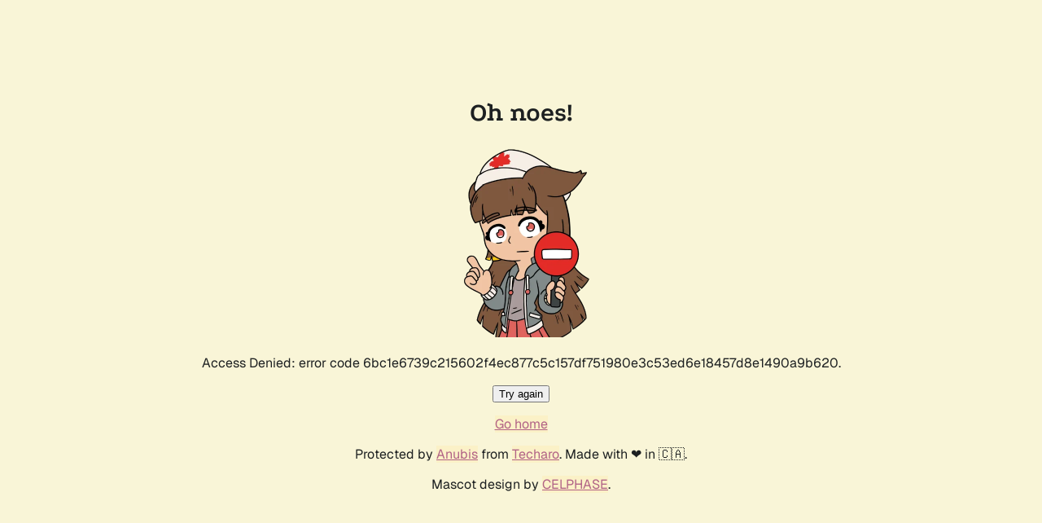

--- FILE ---
content_type: text/css; charset=utf-8
request_url: https://redmine.laas.fr/.within.website/x/xess/xess.min.css?cachebuster=1.17.0
body_size: 195253
content:
:root{--body-sans-font:Geist,sans-serif;--body-preformatted-font:Iosevka Curly Iaso,monospace;--body-title-font:Podkova,serif;--dark-background:#1d2021;--dark-text:#f9f5d7;--dark-text-selection:#d3869b;--dark-preformatted-background:#3c3836;--dark-link-foreground:#b16286;--dark-link-background:#282828;--dark-blockquote-border-left:1px solid #bdae93;--light-background:#f9f5d7;--light-text:#1d2021;--light-text-selection:#d3869b;--light-preformatted-background:#ebdbb2;--light-link-foreground:#b16286;--light-link-background:#fbf1c7;--light-blockquote-border-left:1px solid #655c54;--progress-bar-outline:#b16286 solid 4px;--progress-bar-fill:#b16286}@font-face{font-display:swap;font-family:Geist;font-style:normal;font-weight:100 900;src:url("[data-uri]") format("woff2")}@font-face{font-display:swap;font-family:Podkova;font-style:normal;font-weight:400 800;src:url("[data-uri]") format("woff2")}@font-face{font-display:swap;font-family:Iosevka Curly;font-style:monospace;src:url("[data-uri]") format("woff2")}main{font-family:var(--body-sans-font);margin:auto;max-width:50rem;padding:2rem}::selection{background:var(--dark-text-selection)}body{background:var(--dark-background);color:var(--dark-text)}body,html{align-items:center;display:flex;height:100%;justify-content:center;margin-left:auto;margin-right:auto}.centered-div{text-align:center}#status{font-variant-numeric:tabular-nums}#progress{border-radius:1rem;display:none;height:2rem;margin:1rem 0 2rem;outline:var(--progress-bar-outline);outline-offset:2px;overflow:hidden;width:min(20rem,90%)}.bar-inner{background-color:var(--progress-bar-fill);height:100%;transition:width .25s ease-in;width:0}@media (prefers-reduced-motion:no-preference){.bar-inner{transition:width .25s ease-in}}pre{background-color:var(--dark-preformatted-background);border:0;font-family:var(--body-preformatted-font);padding:1em}a,a:active,a:visited{background-color:var(--dark-link-background);color:var(--dark-link-foreground)}h1,h2,h3,h4,h5{font-family:var(--body-title-font);margin-bottom:.1rem}blockquote{border-left:var(--dark-blockquote-border-left);margin:.5em 10px;padding:.5em 10px}footer{text-align:center}@media (prefers-color-scheme:light){::selection{background:var(--light-text-selection)}body{background:var(--light-background);color:var(--light-text)}pre{background-color:var(--light-preformatted-background);border:0;padding:1em}a,a:active,a:visited{background-color:var(--light-link-background);color:var(--light-link-foreground)}h1,h2,h3,h4,h5{margin-bottom:.1rem}blockquote{border-left:var(--light-blockquote-border-left);margin:.5em 10px;padding:.5em 10px}}